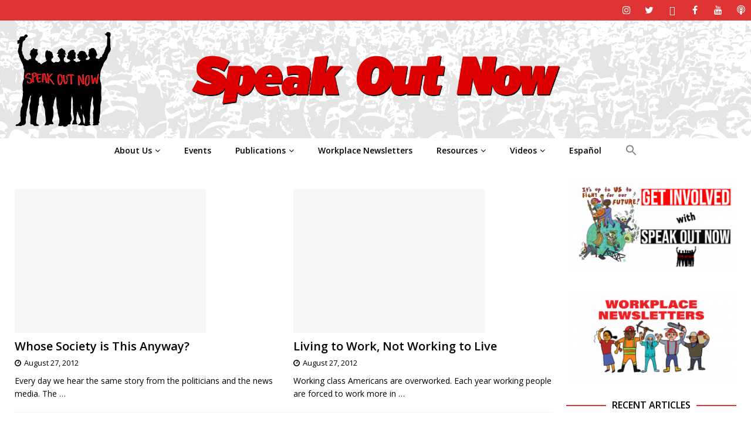

--- FILE ---
content_type: text/html; charset=UTF-8
request_url: https://speakoutsocialists.org/2012/08/
body_size: 17871
content:
<!DOCTYPE html>
<html class="no-js mh-two-sb" lang="en-US">
<head>
<meta charset="UTF-8">
<meta name="viewport" content="width=device-width, initial-scale=1.0">
<link rel="profile" href="http://gmpg.org/xfn/11" />
<title>August 2012 &#8211; Speak Out Socialists</title>
<meta name='robots' content='max-image-preview:large' />
<link rel='dns-prefetch' href='//fonts.googleapis.com' />
<link rel="alternate" type="application/rss+xml" title="Speak Out Socialists &raquo; Feed" href="https://speakoutsocialists.org/feed/" />
<link rel="alternate" type="application/rss+xml" title="Speak Out Socialists &raquo; Comments Feed" href="https://speakoutsocialists.org/comments/feed/" />
		<!-- This site uses the Google Analytics by MonsterInsights plugin v9.11.1 - Using Analytics tracking - https://www.monsterinsights.com/ -->
							<script src="//www.googletagmanager.com/gtag/js?id=G-BW5ET27PY8"  data-cfasync="false" data-wpfc-render="false" type="text/javascript" async></script>
			<script data-cfasync="false" data-wpfc-render="false" type="text/javascript">
				var mi_version = '9.11.1';
				var mi_track_user = true;
				var mi_no_track_reason = '';
								var MonsterInsightsDefaultLocations = {"page_location":"https:\/\/speakoutsocialists.org\/2012\/08\/"};
								if ( typeof MonsterInsightsPrivacyGuardFilter === 'function' ) {
					var MonsterInsightsLocations = (typeof MonsterInsightsExcludeQuery === 'object') ? MonsterInsightsPrivacyGuardFilter( MonsterInsightsExcludeQuery ) : MonsterInsightsPrivacyGuardFilter( MonsterInsightsDefaultLocations );
				} else {
					var MonsterInsightsLocations = (typeof MonsterInsightsExcludeQuery === 'object') ? MonsterInsightsExcludeQuery : MonsterInsightsDefaultLocations;
				}

								var disableStrs = [
										'ga-disable-G-BW5ET27PY8',
									];

				/* Function to detect opted out users */
				function __gtagTrackerIsOptedOut() {
					for (var index = 0; index < disableStrs.length; index++) {
						if (document.cookie.indexOf(disableStrs[index] + '=true') > -1) {
							return true;
						}
					}

					return false;
				}

				/* Disable tracking if the opt-out cookie exists. */
				if (__gtagTrackerIsOptedOut()) {
					for (var index = 0; index < disableStrs.length; index++) {
						window[disableStrs[index]] = true;
					}
				}

				/* Opt-out function */
				function __gtagTrackerOptout() {
					for (var index = 0; index < disableStrs.length; index++) {
						document.cookie = disableStrs[index] + '=true; expires=Thu, 31 Dec 2099 23:59:59 UTC; path=/';
						window[disableStrs[index]] = true;
					}
				}

				if ('undefined' === typeof gaOptout) {
					function gaOptout() {
						__gtagTrackerOptout();
					}
				}
								window.dataLayer = window.dataLayer || [];

				window.MonsterInsightsDualTracker = {
					helpers: {},
					trackers: {},
				};
				if (mi_track_user) {
					function __gtagDataLayer() {
						dataLayer.push(arguments);
					}

					function __gtagTracker(type, name, parameters) {
						if (!parameters) {
							parameters = {};
						}

						if (parameters.send_to) {
							__gtagDataLayer.apply(null, arguments);
							return;
						}

						if (type === 'event') {
														parameters.send_to = monsterinsights_frontend.v4_id;
							var hookName = name;
							if (typeof parameters['event_category'] !== 'undefined') {
								hookName = parameters['event_category'] + ':' + name;
							}

							if (typeof MonsterInsightsDualTracker.trackers[hookName] !== 'undefined') {
								MonsterInsightsDualTracker.trackers[hookName](parameters);
							} else {
								__gtagDataLayer('event', name, parameters);
							}
							
						} else {
							__gtagDataLayer.apply(null, arguments);
						}
					}

					__gtagTracker('js', new Date());
					__gtagTracker('set', {
						'developer_id.dZGIzZG': true,
											});
					if ( MonsterInsightsLocations.page_location ) {
						__gtagTracker('set', MonsterInsightsLocations);
					}
										__gtagTracker('config', 'G-BW5ET27PY8', {"forceSSL":"true","link_attribution":"true"} );
										window.gtag = __gtagTracker;										(function () {
						/* https://developers.google.com/analytics/devguides/collection/analyticsjs/ */
						/* ga and __gaTracker compatibility shim. */
						var noopfn = function () {
							return null;
						};
						var newtracker = function () {
							return new Tracker();
						};
						var Tracker = function () {
							return null;
						};
						var p = Tracker.prototype;
						p.get = noopfn;
						p.set = noopfn;
						p.send = function () {
							var args = Array.prototype.slice.call(arguments);
							args.unshift('send');
							__gaTracker.apply(null, args);
						};
						var __gaTracker = function () {
							var len = arguments.length;
							if (len === 0) {
								return;
							}
							var f = arguments[len - 1];
							if (typeof f !== 'object' || f === null || typeof f.hitCallback !== 'function') {
								if ('send' === arguments[0]) {
									var hitConverted, hitObject = false, action;
									if ('event' === arguments[1]) {
										if ('undefined' !== typeof arguments[3]) {
											hitObject = {
												'eventAction': arguments[3],
												'eventCategory': arguments[2],
												'eventLabel': arguments[4],
												'value': arguments[5] ? arguments[5] : 1,
											}
										}
									}
									if ('pageview' === arguments[1]) {
										if ('undefined' !== typeof arguments[2]) {
											hitObject = {
												'eventAction': 'page_view',
												'page_path': arguments[2],
											}
										}
									}
									if (typeof arguments[2] === 'object') {
										hitObject = arguments[2];
									}
									if (typeof arguments[5] === 'object') {
										Object.assign(hitObject, arguments[5]);
									}
									if ('undefined' !== typeof arguments[1].hitType) {
										hitObject = arguments[1];
										if ('pageview' === hitObject.hitType) {
											hitObject.eventAction = 'page_view';
										}
									}
									if (hitObject) {
										action = 'timing' === arguments[1].hitType ? 'timing_complete' : hitObject.eventAction;
										hitConverted = mapArgs(hitObject);
										__gtagTracker('event', action, hitConverted);
									}
								}
								return;
							}

							function mapArgs(args) {
								var arg, hit = {};
								var gaMap = {
									'eventCategory': 'event_category',
									'eventAction': 'event_action',
									'eventLabel': 'event_label',
									'eventValue': 'event_value',
									'nonInteraction': 'non_interaction',
									'timingCategory': 'event_category',
									'timingVar': 'name',
									'timingValue': 'value',
									'timingLabel': 'event_label',
									'page': 'page_path',
									'location': 'page_location',
									'title': 'page_title',
									'referrer' : 'page_referrer',
								};
								for (arg in args) {
																		if (!(!args.hasOwnProperty(arg) || !gaMap.hasOwnProperty(arg))) {
										hit[gaMap[arg]] = args[arg];
									} else {
										hit[arg] = args[arg];
									}
								}
								return hit;
							}

							try {
								f.hitCallback();
							} catch (ex) {
							}
						};
						__gaTracker.create = newtracker;
						__gaTracker.getByName = newtracker;
						__gaTracker.getAll = function () {
							return [];
						};
						__gaTracker.remove = noopfn;
						__gaTracker.loaded = true;
						window['__gaTracker'] = __gaTracker;
					})();
									} else {
										console.log("");
					(function () {
						function __gtagTracker() {
							return null;
						}

						window['__gtagTracker'] = __gtagTracker;
						window['gtag'] = __gtagTracker;
					})();
									}
			</script>
							<!-- / Google Analytics by MonsterInsights -->
		<style id='wp-img-auto-sizes-contain-inline-css' type='text/css'>
img:is([sizes=auto i],[sizes^="auto," i]){contain-intrinsic-size:3000px 1500px}
/*# sourceURL=wp-img-auto-sizes-contain-inline-css */
</style>
<link rel='stylesheet' id='batch_css-css' href='https://speakoutsocialists.org/wp-content/plugins/batchmove/css/batch.css?ver=6.9' type='text/css' media='all' />
<style id='wp-emoji-styles-inline-css' type='text/css'>

	img.wp-smiley, img.emoji {
		display: inline !important;
		border: none !important;
		box-shadow: none !important;
		height: 1em !important;
		width: 1em !important;
		margin: 0 0.07em !important;
		vertical-align: -0.1em !important;
		background: none !important;
		padding: 0 !important;
	}
/*# sourceURL=wp-emoji-styles-inline-css */
</style>
<style id='wp-block-library-inline-css' type='text/css'>
:root{--wp-block-synced-color:#7a00df;--wp-block-synced-color--rgb:122,0,223;--wp-bound-block-color:var(--wp-block-synced-color);--wp-editor-canvas-background:#ddd;--wp-admin-theme-color:#007cba;--wp-admin-theme-color--rgb:0,124,186;--wp-admin-theme-color-darker-10:#006ba1;--wp-admin-theme-color-darker-10--rgb:0,107,160.5;--wp-admin-theme-color-darker-20:#005a87;--wp-admin-theme-color-darker-20--rgb:0,90,135;--wp-admin-border-width-focus:2px}@media (min-resolution:192dpi){:root{--wp-admin-border-width-focus:1.5px}}.wp-element-button{cursor:pointer}:root .has-very-light-gray-background-color{background-color:#eee}:root .has-very-dark-gray-background-color{background-color:#313131}:root .has-very-light-gray-color{color:#eee}:root .has-very-dark-gray-color{color:#313131}:root .has-vivid-green-cyan-to-vivid-cyan-blue-gradient-background{background:linear-gradient(135deg,#00d084,#0693e3)}:root .has-purple-crush-gradient-background{background:linear-gradient(135deg,#34e2e4,#4721fb 50%,#ab1dfe)}:root .has-hazy-dawn-gradient-background{background:linear-gradient(135deg,#faaca8,#dad0ec)}:root .has-subdued-olive-gradient-background{background:linear-gradient(135deg,#fafae1,#67a671)}:root .has-atomic-cream-gradient-background{background:linear-gradient(135deg,#fdd79a,#004a59)}:root .has-nightshade-gradient-background{background:linear-gradient(135deg,#330968,#31cdcf)}:root .has-midnight-gradient-background{background:linear-gradient(135deg,#020381,#2874fc)}:root{--wp--preset--font-size--normal:16px;--wp--preset--font-size--huge:42px}.has-regular-font-size{font-size:1em}.has-larger-font-size{font-size:2.625em}.has-normal-font-size{font-size:var(--wp--preset--font-size--normal)}.has-huge-font-size{font-size:var(--wp--preset--font-size--huge)}.has-text-align-center{text-align:center}.has-text-align-left{text-align:left}.has-text-align-right{text-align:right}.has-fit-text{white-space:nowrap!important}#end-resizable-editor-section{display:none}.aligncenter{clear:both}.items-justified-left{justify-content:flex-start}.items-justified-center{justify-content:center}.items-justified-right{justify-content:flex-end}.items-justified-space-between{justify-content:space-between}.screen-reader-text{border:0;clip-path:inset(50%);height:1px;margin:-1px;overflow:hidden;padding:0;position:absolute;width:1px;word-wrap:normal!important}.screen-reader-text:focus{background-color:#ddd;clip-path:none;color:#444;display:block;font-size:1em;height:auto;left:5px;line-height:normal;padding:15px 23px 14px;text-decoration:none;top:5px;width:auto;z-index:100000}html :where(.has-border-color){border-style:solid}html :where([style*=border-top-color]){border-top-style:solid}html :where([style*=border-right-color]){border-right-style:solid}html :where([style*=border-bottom-color]){border-bottom-style:solid}html :where([style*=border-left-color]){border-left-style:solid}html :where([style*=border-width]){border-style:solid}html :where([style*=border-top-width]){border-top-style:solid}html :where([style*=border-right-width]){border-right-style:solid}html :where([style*=border-bottom-width]){border-bottom-style:solid}html :where([style*=border-left-width]){border-left-style:solid}html :where(img[class*=wp-image-]){height:auto;max-width:100%}:where(figure){margin:0 0 1em}html :where(.is-position-sticky){--wp-admin--admin-bar--position-offset:var(--wp-admin--admin-bar--height,0px)}@media screen and (max-width:600px){html :where(.is-position-sticky){--wp-admin--admin-bar--position-offset:0px}}

/*# sourceURL=wp-block-library-inline-css */
</style><style id='global-styles-inline-css' type='text/css'>
:root{--wp--preset--aspect-ratio--square: 1;--wp--preset--aspect-ratio--4-3: 4/3;--wp--preset--aspect-ratio--3-4: 3/4;--wp--preset--aspect-ratio--3-2: 3/2;--wp--preset--aspect-ratio--2-3: 2/3;--wp--preset--aspect-ratio--16-9: 16/9;--wp--preset--aspect-ratio--9-16: 9/16;--wp--preset--color--black: #000000;--wp--preset--color--cyan-bluish-gray: #abb8c3;--wp--preset--color--white: #ffffff;--wp--preset--color--pale-pink: #f78da7;--wp--preset--color--vivid-red: #cf2e2e;--wp--preset--color--luminous-vivid-orange: #ff6900;--wp--preset--color--luminous-vivid-amber: #fcb900;--wp--preset--color--light-green-cyan: #7bdcb5;--wp--preset--color--vivid-green-cyan: #00d084;--wp--preset--color--pale-cyan-blue: #8ed1fc;--wp--preset--color--vivid-cyan-blue: #0693e3;--wp--preset--color--vivid-purple: #9b51e0;--wp--preset--gradient--vivid-cyan-blue-to-vivid-purple: linear-gradient(135deg,rgb(6,147,227) 0%,rgb(155,81,224) 100%);--wp--preset--gradient--light-green-cyan-to-vivid-green-cyan: linear-gradient(135deg,rgb(122,220,180) 0%,rgb(0,208,130) 100%);--wp--preset--gradient--luminous-vivid-amber-to-luminous-vivid-orange: linear-gradient(135deg,rgb(252,185,0) 0%,rgb(255,105,0) 100%);--wp--preset--gradient--luminous-vivid-orange-to-vivid-red: linear-gradient(135deg,rgb(255,105,0) 0%,rgb(207,46,46) 100%);--wp--preset--gradient--very-light-gray-to-cyan-bluish-gray: linear-gradient(135deg,rgb(238,238,238) 0%,rgb(169,184,195) 100%);--wp--preset--gradient--cool-to-warm-spectrum: linear-gradient(135deg,rgb(74,234,220) 0%,rgb(151,120,209) 20%,rgb(207,42,186) 40%,rgb(238,44,130) 60%,rgb(251,105,98) 80%,rgb(254,248,76) 100%);--wp--preset--gradient--blush-light-purple: linear-gradient(135deg,rgb(255,206,236) 0%,rgb(152,150,240) 100%);--wp--preset--gradient--blush-bordeaux: linear-gradient(135deg,rgb(254,205,165) 0%,rgb(254,45,45) 50%,rgb(107,0,62) 100%);--wp--preset--gradient--luminous-dusk: linear-gradient(135deg,rgb(255,203,112) 0%,rgb(199,81,192) 50%,rgb(65,88,208) 100%);--wp--preset--gradient--pale-ocean: linear-gradient(135deg,rgb(255,245,203) 0%,rgb(182,227,212) 50%,rgb(51,167,181) 100%);--wp--preset--gradient--electric-grass: linear-gradient(135deg,rgb(202,248,128) 0%,rgb(113,206,126) 100%);--wp--preset--gradient--midnight: linear-gradient(135deg,rgb(2,3,129) 0%,rgb(40,116,252) 100%);--wp--preset--font-size--small: 13px;--wp--preset--font-size--medium: 20px;--wp--preset--font-size--large: 36px;--wp--preset--font-size--x-large: 42px;--wp--preset--spacing--20: 0.44rem;--wp--preset--spacing--30: 0.67rem;--wp--preset--spacing--40: 1rem;--wp--preset--spacing--50: 1.5rem;--wp--preset--spacing--60: 2.25rem;--wp--preset--spacing--70: 3.38rem;--wp--preset--spacing--80: 5.06rem;--wp--preset--shadow--natural: 6px 6px 9px rgba(0, 0, 0, 0.2);--wp--preset--shadow--deep: 12px 12px 50px rgba(0, 0, 0, 0.4);--wp--preset--shadow--sharp: 6px 6px 0px rgba(0, 0, 0, 0.2);--wp--preset--shadow--outlined: 6px 6px 0px -3px rgb(255, 255, 255), 6px 6px rgb(0, 0, 0);--wp--preset--shadow--crisp: 6px 6px 0px rgb(0, 0, 0);}:where(.is-layout-flex){gap: 0.5em;}:where(.is-layout-grid){gap: 0.5em;}body .is-layout-flex{display: flex;}.is-layout-flex{flex-wrap: wrap;align-items: center;}.is-layout-flex > :is(*, div){margin: 0;}body .is-layout-grid{display: grid;}.is-layout-grid > :is(*, div){margin: 0;}:where(.wp-block-columns.is-layout-flex){gap: 2em;}:where(.wp-block-columns.is-layout-grid){gap: 2em;}:where(.wp-block-post-template.is-layout-flex){gap: 1.25em;}:where(.wp-block-post-template.is-layout-grid){gap: 1.25em;}.has-black-color{color: var(--wp--preset--color--black) !important;}.has-cyan-bluish-gray-color{color: var(--wp--preset--color--cyan-bluish-gray) !important;}.has-white-color{color: var(--wp--preset--color--white) !important;}.has-pale-pink-color{color: var(--wp--preset--color--pale-pink) !important;}.has-vivid-red-color{color: var(--wp--preset--color--vivid-red) !important;}.has-luminous-vivid-orange-color{color: var(--wp--preset--color--luminous-vivid-orange) !important;}.has-luminous-vivid-amber-color{color: var(--wp--preset--color--luminous-vivid-amber) !important;}.has-light-green-cyan-color{color: var(--wp--preset--color--light-green-cyan) !important;}.has-vivid-green-cyan-color{color: var(--wp--preset--color--vivid-green-cyan) !important;}.has-pale-cyan-blue-color{color: var(--wp--preset--color--pale-cyan-blue) !important;}.has-vivid-cyan-blue-color{color: var(--wp--preset--color--vivid-cyan-blue) !important;}.has-vivid-purple-color{color: var(--wp--preset--color--vivid-purple) !important;}.has-black-background-color{background-color: var(--wp--preset--color--black) !important;}.has-cyan-bluish-gray-background-color{background-color: var(--wp--preset--color--cyan-bluish-gray) !important;}.has-white-background-color{background-color: var(--wp--preset--color--white) !important;}.has-pale-pink-background-color{background-color: var(--wp--preset--color--pale-pink) !important;}.has-vivid-red-background-color{background-color: var(--wp--preset--color--vivid-red) !important;}.has-luminous-vivid-orange-background-color{background-color: var(--wp--preset--color--luminous-vivid-orange) !important;}.has-luminous-vivid-amber-background-color{background-color: var(--wp--preset--color--luminous-vivid-amber) !important;}.has-light-green-cyan-background-color{background-color: var(--wp--preset--color--light-green-cyan) !important;}.has-vivid-green-cyan-background-color{background-color: var(--wp--preset--color--vivid-green-cyan) !important;}.has-pale-cyan-blue-background-color{background-color: var(--wp--preset--color--pale-cyan-blue) !important;}.has-vivid-cyan-blue-background-color{background-color: var(--wp--preset--color--vivid-cyan-blue) !important;}.has-vivid-purple-background-color{background-color: var(--wp--preset--color--vivid-purple) !important;}.has-black-border-color{border-color: var(--wp--preset--color--black) !important;}.has-cyan-bluish-gray-border-color{border-color: var(--wp--preset--color--cyan-bluish-gray) !important;}.has-white-border-color{border-color: var(--wp--preset--color--white) !important;}.has-pale-pink-border-color{border-color: var(--wp--preset--color--pale-pink) !important;}.has-vivid-red-border-color{border-color: var(--wp--preset--color--vivid-red) !important;}.has-luminous-vivid-orange-border-color{border-color: var(--wp--preset--color--luminous-vivid-orange) !important;}.has-luminous-vivid-amber-border-color{border-color: var(--wp--preset--color--luminous-vivid-amber) !important;}.has-light-green-cyan-border-color{border-color: var(--wp--preset--color--light-green-cyan) !important;}.has-vivid-green-cyan-border-color{border-color: var(--wp--preset--color--vivid-green-cyan) !important;}.has-pale-cyan-blue-border-color{border-color: var(--wp--preset--color--pale-cyan-blue) !important;}.has-vivid-cyan-blue-border-color{border-color: var(--wp--preset--color--vivid-cyan-blue) !important;}.has-vivid-purple-border-color{border-color: var(--wp--preset--color--vivid-purple) !important;}.has-vivid-cyan-blue-to-vivid-purple-gradient-background{background: var(--wp--preset--gradient--vivid-cyan-blue-to-vivid-purple) !important;}.has-light-green-cyan-to-vivid-green-cyan-gradient-background{background: var(--wp--preset--gradient--light-green-cyan-to-vivid-green-cyan) !important;}.has-luminous-vivid-amber-to-luminous-vivid-orange-gradient-background{background: var(--wp--preset--gradient--luminous-vivid-amber-to-luminous-vivid-orange) !important;}.has-luminous-vivid-orange-to-vivid-red-gradient-background{background: var(--wp--preset--gradient--luminous-vivid-orange-to-vivid-red) !important;}.has-very-light-gray-to-cyan-bluish-gray-gradient-background{background: var(--wp--preset--gradient--very-light-gray-to-cyan-bluish-gray) !important;}.has-cool-to-warm-spectrum-gradient-background{background: var(--wp--preset--gradient--cool-to-warm-spectrum) !important;}.has-blush-light-purple-gradient-background{background: var(--wp--preset--gradient--blush-light-purple) !important;}.has-blush-bordeaux-gradient-background{background: var(--wp--preset--gradient--blush-bordeaux) !important;}.has-luminous-dusk-gradient-background{background: var(--wp--preset--gradient--luminous-dusk) !important;}.has-pale-ocean-gradient-background{background: var(--wp--preset--gradient--pale-ocean) !important;}.has-electric-grass-gradient-background{background: var(--wp--preset--gradient--electric-grass) !important;}.has-midnight-gradient-background{background: var(--wp--preset--gradient--midnight) !important;}.has-small-font-size{font-size: var(--wp--preset--font-size--small) !important;}.has-medium-font-size{font-size: var(--wp--preset--font-size--medium) !important;}.has-large-font-size{font-size: var(--wp--preset--font-size--large) !important;}.has-x-large-font-size{font-size: var(--wp--preset--font-size--x-large) !important;}
/*# sourceURL=global-styles-inline-css */
</style>

<style id='classic-theme-styles-inline-css' type='text/css'>
/*! This file is auto-generated */
.wp-block-button__link{color:#fff;background-color:#32373c;border-radius:9999px;box-shadow:none;text-decoration:none;padding:calc(.667em + 2px) calc(1.333em + 2px);font-size:1.125em}.wp-block-file__button{background:#32373c;color:#fff;text-decoration:none}
/*# sourceURL=/wp-includes/css/classic-themes.min.css */
</style>
<link rel='stylesheet' id='contact-form-7-css' href='https://speakoutsocialists.org/wp-content/plugins/contact-form-7/includes/css/styles.css?ver=5.9.6' type='text/css' media='all' />
<link rel='stylesheet' id='wp-date-remover-css' href='https://speakoutsocialists.org/wp-content/plugins/wp-date-remover/public/css/wp-date-remover-public.css?ver=1.0.0' type='text/css' media='all' />
<link rel='stylesheet' id='ivory-search-styles-css' href='https://speakoutsocialists.org/wp-content/plugins/add-search-to-menu/public/css/ivory-search.min.css?ver=5.5.6' type='text/css' media='all' />
<link rel='stylesheet' id='mh-magazine-css' href='https://speakoutsocialists.org/wp-content/themes/mh-magazine/style.css?ver=3.9.5' type='text/css' media='all' />
<link rel='stylesheet' id='mh-font-awesome-css' href='https://speakoutsocialists.org/wp-content/themes/mh-magazine/includes/font-awesome.min.css' type='text/css' media='all' />
<link rel='stylesheet' id='mh-google-fonts-css' href='https://fonts.googleapis.com/css?family=Open+Sans:50,100,100italic,600,900' type='text/css' media='all' />
<script type="text/javascript" src="https://speakoutsocialists.org/wp-content/plugins/batchmove/js/batch.js?ver=6.9" id="batch_js-js"></script>
<script type="text/javascript" src="https://speakoutsocialists.org/wp-content/plugins/google-analytics-for-wordpress/assets/js/frontend-gtag.min.js?ver=9.11.1" id="monsterinsights-frontend-script-js" async="async" data-wp-strategy="async"></script>
<script data-cfasync="false" data-wpfc-render="false" type="text/javascript" id='monsterinsights-frontend-script-js-extra'>/* <![CDATA[ */
var monsterinsights_frontend = {"js_events_tracking":"true","download_extensions":"doc,pdf,ppt,zip,xls,docx,pptx,xlsx","inbound_paths":"[{\"path\":\"\\\/go\\\/\",\"label\":\"affiliate\"},{\"path\":\"\\\/recommend\\\/\",\"label\":\"affiliate\"}]","home_url":"https:\/\/speakoutsocialists.org","hash_tracking":"false","v4_id":"G-BW5ET27PY8"};/* ]]> */
</script>
<script type="text/javascript" src="https://speakoutsocialists.org/wp-includes/js/jquery/jquery.min.js?ver=3.7.1" id="jquery-core-js"></script>
<script type="text/javascript" src="https://speakoutsocialists.org/wp-includes/js/jquery/jquery-migrate.min.js?ver=3.4.1" id="jquery-migrate-js"></script>
<script type="text/javascript" src="https://speakoutsocialists.org/wp-content/plugins/wp-date-remover/public/js/wp-date-remover-public.js?ver=1.0.0" id="wp-date-remover-js"></script>
<script type="text/javascript" src="https://speakoutsocialists.org/wp-content/themes/mh-magazine/js/scripts.js?ver=3.9.5" id="mh-scripts-js"></script>
<link rel="https://api.w.org/" href="https://speakoutsocialists.org/wp-json/" /><link rel="EditURI" type="application/rsd+xml" title="RSD" href="https://speakoutsocialists.org/xmlrpc.php?rsd" />
<meta name="generator" content="WordPress 6.9" />
<!-- start Simple Custom CSS and JS -->
<style type="text/css">
/* Add your CSS code here.

For example:
.example {
    color: red;
}

For brushing up on your CSS knowledge, check out http://www.w3schools.com/css/css_syntax.asp

End of comment */ 

.mh-extra-nav  ul { display: table; margin: 0 auto; }
</style>
<!-- end Simple Custom CSS and JS -->
<!-- start Simple Custom CSS and JS -->
<style type="text/css">
/* Add your CSS code here.

For example:
.example {
    color: red;
}

For brushing up on your CSS knowledge, check out http://www.w3schools.com/css/css_syntax.asp

End of comment */ 

@media screen and (max-width: 767px) {
    .js .mh-extra-nav { display: block; }
}</style>
<!-- end Simple Custom CSS and JS -->
<!-- start Simple Custom CSS and JS -->
<style type="text/css">
/* Add your CSS code here.

For example:
.example {
    color: red;
}

For brushing up on your CSS knowledge, check out http://www.w3schools.com/css/css_syntax.asp

End of comment */ 

.mh-sidebar { display: none; }
.mh-content { width: 100% !important; }</style>
<!-- end Simple Custom CSS and JS -->
<!-- start Simple Custom CSS and JS -->
<style type="text/css">
/* Add your CSS code here.

For example:
.example {
    color: red;
}

For brushing up on your CSS knowledge, check out http://www.w3schools.com/css/css_syntax.asp

End of comment */ 

.page-title { display: none; }</style>
<!-- end Simple Custom CSS and JS -->
<!-- start Simple Custom CSS and JS -->
<style type="text/css">
/* Add your CSS code here.

For example:
.example {
    color: red;
}

For brushing up on your CSS knowledge, check out http://www.w3schools.com/css/css_syntax.asp

End of comment */ 

.mh-main-nav ul { display: table; margin: 0 auto; }</style>
<!-- end Simple Custom CSS and JS -->
<!-- start Simple Custom CSS and JS -->
<style type="text/css">
/* Add your CSS code here.

For example:
.example {
    color: red;
}

For brushing up on your CSS knowledge, check out http://www.w3schools.com/css/css_syntax.asp

End of comment */ 

.mh-main-nav li a { padding: 10px 20px; }</style>
<!-- end Simple Custom CSS and JS -->
<!-- start Simple Custom CSS and JS -->
<style type="text/css">
/* Add your CSS code here.

For example:
.example {
    color: red;
}

For brushing up on your CSS knowledge, check out http://www.w3schools.com/css/css_syntax.asp

End of comment */ 

.mh-main-nav { text-transform: none; }</style>
<!-- end Simple Custom CSS and JS -->
<!-- start Simple Custom CSS and JS -->
<style type="text/css">
/* Add your CSS code here.

For example:
.example {
    color: red;
}

For brushing up on your CSS knowledge, check out http://www.w3schools.com/css/css_syntax.asp

End of comment */ 

.mh-copyright { text-align: center; }</style>
<!-- end Simple Custom CSS and JS -->
<!-- start Simple Custom CSS and JS -->
<style type="text/css">
/* Add your CSS code here.

For example:
.example {
    color: red;
}

For brushing up on your CSS knowledge, check out http://www.w3schools.com/css/css_syntax.asp

End of comment */ 

@media screen and (max-width: 767px) {
    .js .mh-extra-nav { display: block; }
}</style>
<!-- end Simple Custom CSS and JS -->
<!-- start Simple Custom CSS and JS -->
<style type="text/css">
/* Add your CSS code here.

For example:
.example {
    color: red;
}

For brushing up on your CSS knowledge, check out http://www.w3schools.com/css/css_syntax.asp

End of comment */ 

.mh-social-icons li a[href*="bsky.app"] .fa-mh-social:before { content: '\e6a3'; }

.mh-social-icons li a[href*="discord.gg"] .fa-mh-social:before { content: '\f392'; }

.mh-social-icons li a[href*="transistor.fm"] .fa-mh-social:before { content: '\f2ce'; }

</style>
<!-- end Simple Custom CSS and JS -->
<style type="text/css">
blockquote {
    font-size: 18px;
    color: #000000;
}</style>
<style type="text/css">
.mh-navigation li:hover, .mh-navigation ul li:hover > ul, .mh-main-nav-wrap, .mh-main-nav, .mh-social-nav li a:hover, .entry-tags li, .mh-slider-caption, .mh-widget-layout8 .mh-widget-title .mh-footer-widget-title-inner, .mh-widget-col-1 .mh-slider-caption, .mh-widget-col-1 .mh-posts-lineup-caption, .mh-carousel-layout1, .mh-spotlight-widget, .mh-social-widget li a, .mh-author-bio-widget, .mh-footer-widget .mh-tab-comment-excerpt, .mh-nip-item:hover .mh-nip-overlay, .mh-widget .tagcloud a, .mh-footer-widget .tagcloud a, .mh-footer, .mh-copyright-wrap, input[type=submit]:hover, #infinite-handle span:hover { background: #ffffff; }
.mh-extra-nav-bg { background: rgba(255, 255, 255, 0.2); }
.mh-slider-caption, .mh-posts-stacked-title, .mh-posts-lineup-caption { background: #ffffff; background: rgba(255, 255, 255, 0.8); }
@media screen and (max-width: 900px) { #mh-mobile .mh-slider-caption, #mh-mobile .mh-posts-lineup-caption { background: rgba(255, 255, 255, 1); } }
.slicknav_menu, .slicknav_nav ul, #mh-mobile .mh-footer-widget .mh-posts-stacked-overlay { border-color: #ffffff; }
.mh-copyright, .mh-copyright a { color: #fff; }
.mh-widget-layout4 .mh-widget-title { background: #dd3333; background: rgba(221, 51, 51, 0.6); }
.mh-preheader, .mh-wide-layout .mh-subheader, .mh-ticker-title, .mh-main-nav li:hover, .mh-footer-nav, .slicknav_menu, .slicknav_btn, .slicknav_nav .slicknav_item:hover, .slicknav_nav a:hover, .mh-back-to-top, .mh-subheading, .entry-tags .fa, .entry-tags li:hover, .mh-widget-layout2 .mh-widget-title, .mh-widget-layout4 .mh-widget-title-inner, .mh-widget-layout4 .mh-footer-widget-title, .mh-widget-layout5 .mh-widget-title-inner, .mh-widget-layout6 .mh-widget-title, #mh-mobile .flex-control-paging li a.flex-active, .mh-image-caption, .mh-carousel-layout1 .mh-carousel-caption, .mh-tab-button.active, .mh-tab-button.active:hover, .mh-footer-widget .mh-tab-button.active, .mh-social-widget li:hover a, .mh-footer-widget .mh-social-widget li a, .mh-footer-widget .mh-author-bio-widget, .tagcloud a:hover, .mh-widget .tagcloud a:hover, .mh-footer-widget .tagcloud a:hover, .mh-posts-stacked-item .mh-meta, .page-numbers:hover, .mh-loop-pagination .current, .mh-comments-pagination .current, .pagelink, a:hover .pagelink, input[type=submit], #infinite-handle span { background: #dd3333; }
.mh-main-nav-wrap .slicknav_nav ul, blockquote, .mh-widget-layout1 .mh-widget-title, .mh-widget-layout3 .mh-widget-title, .mh-widget-layout5 .mh-widget-title, .mh-widget-layout8 .mh-widget-title:after, #mh-mobile .mh-slider-caption, .mh-carousel-layout1, .mh-spotlight-widget, .mh-author-bio-widget, .mh-author-bio-title, .mh-author-bio-image-frame, .mh-video-widget, .mh-tab-buttons, textarea:hover, input[type=text]:hover, input[type=email]:hover, input[type=tel]:hover, input[type=url]:hover { border-color: #dd3333; }
.mh-header-tagline, .mh-dropcap, .mh-carousel-layout1 .flex-direction-nav a, .mh-carousel-layout2 .mh-carousel-caption, .mh-posts-digest-small-category, .mh-posts-lineup-more, .bypostauthor .fn:after, .mh-comment-list .comment-reply-link:before, #respond #cancel-comment-reply-link:before { color: #dd3333; }
.mh-subheader, .page-numbers, a .pagelink, .mh-widget-layout3 .mh-widget-title, .mh-widget .search-form, .mh-tab-button, .mh-tab-content, .mh-nip-widget, .mh-magazine-facebook-page-widget, .mh-social-widget, .mh-posts-horizontal-widget, .mh-ad-spot, .mh-info-spot { background: #dd3333; }
.mh-tab-post-item { border-color: rgba(255, 255, 255, 0.3); }
.mh-tab-comment-excerpt { background: rgba(255, 255, 255, 0.6); }
#mh-mobile .mh-header-nav li:hover a, .mh-main-nav li a, .mh-extra-nav li:hover a, .mh-footer-nav li:hover a, .mh-social-nav li:hover .fa-mh-social, .mh-main-nav-wrap .slicknav_menu a, .mh-main-nav-wrap .slicknav_menu a:hover, .entry-tags a, .mh-slider-caption, .mh-slider-caption a, .mh-slider-caption a:hover, .mh-spotlight-widget, #mh-mobile .mh-spotlight-widget a, #mh-mobile .mh-spotlight-widget a:hover, .mh-spotlight-widget .mh-spotlight-meta, .mh-posts-stacked-title a, .mh-posts-stacked-title a:hover, .mh-posts-lineup-widget a, .mh-posts-lineup-widget a:hover, .mh-posts-lineup-caption, .mh-footer-widget .mh-tabbed-widget, .mh-footer-widget .mh-tabbed-widget a, .mh-footer-widget .mh-tabbed-widget a:hover, .mh-author-bio-title, .mh-author-bio-text, .mh-social-widget .fa-mh-social, .mh-footer, .mh-footer a, .mh-footer a:hover, .mh-footer .mh-meta, .mh-footer .mh-meta a, .mh-footer .mh-meta a:hover, .mh-footer .wp-caption-text, .mh-widget-layout1 .mh-widget-title.mh-footer-widget-title, .mh-widget-layout1 .mh-widget-title.mh-footer-widget-title a, .mh-widget-layout3 .mh-widget-title.mh-footer-widget-title, .mh-widget-layout3 .mh-widget-title.mh-footer-widget-title a, .mh-widget-layout7 .mh-widget-title.mh-footer-widget-title, .mh-widget-layout7 .mh-widget-title.mh-footer-widget-title a, .mh-widget-layout8 .mh-widget-title.mh-footer-widget-title, .mh-widget-layout8 .mh-widget-title.mh-footer-widget-title a, .mh-copyright, .mh-copyright a, .mh-copyright a:hover, .tagcloud a, .mh-tabbed-widget .tagcloud a, input[type=submit]:hover, #infinite-handle span:hover { color: #000000; }
.mh-main-nav-wrap .slicknav_menu .slicknav_icon-bar { background: #000000; }
.mh-meta, .mh-meta a, .mh-breadcrumb, .mh-breadcrumb a, .mh-comment-list .comment-meta, .mh-comment-list .comment-meta a, .mh-comment-list .comment-reply-link, .mh-user-data, .widget_rss .rss-date, .widget_rss cite { color: #000000; }
.entry-content a { color: #3881ff; }
a:hover, .entry-content a:hover, #respond a:hover, #respond #cancel-comment-reply-link:hover, #respond .logged-in-as a:hover, .mh-comment-list .comment-meta a:hover, .mh-ping-list .mh-ping-item a:hover, .mh-meta a:hover, .mh-breadcrumb a:hover, .mh-tabbed-widget a:hover { color: #7c7c7c; }
</style>
<!--[if lt IE 9]>
<script src="https://speakoutsocialists.org/wp-content/themes/mh-magazine/js/css3-mediaqueries.js"></script>
<![endif]-->
<style type="text/css">
.entry-content { font-size: 17px; font-size: 1.0625rem; }
</style>
<style type="text/css" id="custom-background-css">
body.custom-background { background-color: #ffffff; }
</style>
	<link rel="icon" href="https://speakoutsocialists.org/wp-content/uploads/cropped-son-red-a-150x150.jpg" sizes="32x32" />
<link rel="icon" href="https://speakoutsocialists.org/wp-content/uploads/cropped-son-red-a-300x300.jpg" sizes="192x192" />
<link rel="apple-touch-icon" href="https://speakoutsocialists.org/wp-content/uploads/cropped-son-red-a-300x300.jpg" />
<meta name="msapplication-TileImage" content="https://speakoutsocialists.org/wp-content/uploads/cropped-son-red-a-300x300.jpg" />
<style type="text/css" media="screen">.is-menu path.search-icon-path { fill: #848484;}body .popup-search-close:after, body .search-close:after { border-color: #848484;}body .popup-search-close:before, body .search-close:before { border-color: #848484;}</style></head>
<body id="mh-mobile" class="archive date custom-background wp-theme-mh-magazine mh-magazine mh-wide-layout mh-right-sb mh-loop-layout4 mh-widget-layout8 mh-loop-hide-caption" itemscope="itemscope" itemtype="https://schema.org/WebPage">
<div class="mh-header-nav-mobile clearfix"></div>
	<div class="mh-preheader">
    	<div class="mh-container mh-container-inner mh-row clearfix">
										<div class="mh-header-bar-content mh-header-bar-top-right mh-col-1-3 clearfix">
											<nav class="mh-social-icons mh-social-nav mh-social-nav-top clearfix" itemscope="itemscope" itemtype="https://schema.org/SiteNavigationElement">
							<div class="menu-social-icons-container"><ul id="menu-social-icons" class="menu"><li id="menu-item-10542" class="menu-item menu-item-type-custom menu-item-object-custom menu-item-10542"><a href="https://www.instagram.com/sonsocialists/"><i class="fa fa-mh-social"></i><span class="screen-reader-text">instagram</span></a></li>
<li id="menu-item-10469" class="menu-item menu-item-type-custom menu-item-object-custom menu-item-10469"><a href="https://twitter.com/sonsocialists"><i class="fa fa-mh-social"></i><span class="screen-reader-text">twitter</span></a></li>
<li id="menu-item-28918" class="menu-item menu-item-type-custom menu-item-object-custom menu-item-28918"><a href="https://bsky.app/profile/speakoutsocialists.org"><i class="fa fa-mh-social"></i><span class="screen-reader-text">bluesky</span></a></li>
<li id="menu-item-5217" class="menu-item menu-item-type-custom menu-item-object-custom menu-item-5217"><a href="https://www.facebook.com/speakoutsocialists/"><i class="fa fa-mh-social"></i><span class="screen-reader-text">facebook</span></a></li>
<li id="menu-item-5218" class="menu-item menu-item-type-custom menu-item-object-custom menu-item-5218"><a href="https://www.youtube.com/channel/UCCpcW4q5uBeYATiwxcJfrhg"><i class="fa fa-mh-social"></i><span class="screen-reader-text">YouTube</span></a></li>
<li id="menu-item-12588" class="menu-item menu-item-type-custom menu-item-object-custom menu-item-12588"><a href="https://speakoutsocialists.transistor.fm/"><i class="fa fa-mh-social"></i><span class="screen-reader-text">Podcast</span></a></li>
</ul></div>						</nav>
									</div>
					</div>
	</div>
<header class="mh-header" itemscope="itemscope" itemtype="https://schema.org/WPHeader">
	<div class="mh-container mh-container-inner clearfix">
		<div class="mh-custom-header clearfix">
<a class="mh-header-image-link" href="https://speakoutsocialists.org/" title="Speak Out Socialists" rel="home">
<img class="mh-header-image" src="https://speakoutsocialists.org/wp-content/uploads/header_logo_05.png" height="340" width="2160" alt="Speak Out Socialists" />
</a>
</div>
	</div>
	<div class="mh-main-nav-wrap">
		<nav class="mh-navigation mh-main-nav mh-container mh-container-inner clearfix" itemscope="itemscope" itemtype="https://schema.org/SiteNavigationElement">
			<div class="menu-primary-menu-container"><ul id="menu-primary-menu" class="menu"><li id="menu-item-3983" class="menu-item menu-item-type-custom menu-item-object-custom menu-item-has-children menu-item-3983"><a>About Us</a>
<ul class="sub-menu">
	<li id="menu-item-7478" class="menu-item menu-item-type-post_type menu-item-object-page menu-item-7478"><a href="https://speakoutsocialists.org/where-we-stand/">Where We Stand</a></li>
	<li id="menu-item-9619" class="menu-item menu-item-type-custom menu-item-object-custom menu-item-9619"><a href="/contact-us/">Contact Us</a></li>
	<li id="menu-item-7483" class="menu-item menu-item-type-post_type menu-item-object-page menu-item-7483"><a href="https://speakoutsocialists.org/international-links/">International Groups</a></li>
</ul>
</li>
<li id="menu-item-7484" class="menu-item menu-item-type-taxonomy menu-item-object-category menu-item-7484"><a href="https://speakoutsocialists.org/category/events/">Events</a></li>
<li id="menu-item-5214" class="menu-item menu-item-type-custom menu-item-object-custom menu-item-has-children menu-item-5214"><a>Publications</a>
<ul class="sub-menu">
	<li id="menu-item-11397" class="menu-item menu-item-type-taxonomy menu-item-object-category menu-item-11397"><a href="https://speakoutsocialists.org/category/publications/editorials/">Editorials</a></li>
	<li id="menu-item-24171" class="menu-item menu-item-type-taxonomy menu-item-object-category menu-item-24171"><a href="https://speakoutsocialists.org/category/publications/articles/">Articles</a></li>
	<li id="menu-item-5760" class="menu-item menu-item-type-taxonomy menu-item-object-category menu-item-5760"><a href="https://speakoutsocialists.org/category/publications/articles/longer-publications/pamphlets/">Pamphlets</a></li>
</ul>
</li>
<li id="menu-item-20562" class="menu-item menu-item-type-post_type menu-item-object-page menu-item-20562"><a href="https://speakoutsocialists.org/newsletters/">Workplace Newsletters</a></li>
<li id="menu-item-16120" class="menu-item menu-item-type-custom menu-item-object-custom menu-item-has-children menu-item-16120"><a>Resources</a>
<ul class="sub-menu">
	<li id="menu-item-23095" class="menu-item menu-item-type-post_type menu-item-object-post menu-item-23095"><a href="https://speakoutsocialists.org/stop-israels-genocide-on-the-palestinian-people-some-resources/">Palestine</a></li>
	<li id="menu-item-16119" class="menu-item menu-item-type-taxonomy menu-item-object-category menu-item-16119"><a href="https://speakoutsocialists.org/category/resources/leaflets/">Leaflets</a></li>
	<li id="menu-item-7501" class="menu-item menu-item-type-taxonomy menu-item-object-category menu-item-7501"><a href="https://speakoutsocialists.org/category/resources/posters/">Posters</a></li>
	<li id="menu-item-7503" class="menu-item menu-item-type-taxonomy menu-item-object-category menu-item-7503"><a href="https://speakoutsocialists.org/category/resources/buttons/">Buttons</a></li>
	<li id="menu-item-17845" class="menu-item menu-item-type-post_type menu-item-object-page menu-item-17845"><a href="https://speakoutsocialists.org/no-war-in-ukraine-2/">No War in Ukraine!</a></li>
</ul>
</li>
<li id="menu-item-5713" class="menu-item menu-item-type-custom menu-item-object-custom menu-item-has-children menu-item-5713"><a href="/category/videos/">Videos</a>
<ul class="sub-menu">
	<li id="menu-item-27531" class="menu-item menu-item-type-taxonomy menu-item-object-category menu-item-27531"><a href="https://speakoutsocialists.org/category/videos/socialism-101/">Socialism 101</a></li>
</ul>
</li>
<li id="menu-item-16088" class="menu-item menu-item-type-taxonomy menu-item-object-category menu-item-16088"><a href="https://speakoutsocialists.org/category/en-espanol/">Español</a></li>
<li class=" astm-search-menu is-menu is-dropdown menu-item"><a href="#" aria-label="Search Icon Link"><svg width="20" height="20" class="search-icon" role="img" viewBox="2 9 20 5" focusable="false" aria-label="Search">
						<path class="search-icon-path" d="M15.5 14h-.79l-.28-.27C15.41 12.59 16 11.11 16 9.5 16 5.91 13.09 3 9.5 3S3 5.91 3 9.5 5.91 16 9.5 16c1.61 0 3.09-.59 4.23-1.57l.27.28v.79l5 4.99L20.49 19l-4.99-5zm-6 0C7.01 14 5 11.99 5 9.5S7.01 5 9.5 5 14 7.01 14 9.5 11.99 14 9.5 14z"></path></svg></a><form  class="is-search-form is-form-style is-form-style-3 is-form-id-0 " action="https://speakoutsocialists.org/" method="get" role="search" ><label for="is-search-input-0"><span class="is-screen-reader-text">Search for:</span><input  type="search" id="is-search-input-0" name="s" value="" class="is-search-input" placeholder="Search here..." autocomplete=off /></label><button type="submit" class="is-search-submit"><span class="is-screen-reader-text">Search Button</span><span class="is-search-icon"><svg focusable="false" aria-label="Search" xmlns="http://www.w3.org/2000/svg" viewBox="0 0 24 24" width="24px"><path d="M15.5 14h-.79l-.28-.27C15.41 12.59 16 11.11 16 9.5 16 5.91 13.09 3 9.5 3S3 5.91 3 9.5 5.91 16 9.5 16c1.61 0 3.09-.59 4.23-1.57l.27.28v.79l5 4.99L20.49 19l-4.99-5zm-6 0C7.01 14 5 11.99 5 9.5S7.01 5 9.5 5 14 7.01 14 9.5 11.99 14 9.5 14z"></path></svg></span></button></form><div class="search-close"></div></li></ul></div>		</nav>
	</div>
	</header>
<div class="mh-container mh-container-outer">
<div class="mh-wrapper clearfix">
	<div class="mh-main clearfix">
		<div id="main-content" class="mh-loop mh-content" role="main">				<header class="page-header"><h1 class="page-title">Month: <span>August 2012</span></h1>				</header><div class="mh-row mh-posts-grid clearfix">
<div class="mh-col-1-2 mh-posts-grid-col clearfix">
<article class="post-1787 format-standard mh-posts-grid-item clearfix">
	<figure class="mh-posts-grid-thumb">
		<a class="mh-thumb-icon mh-thumb-icon-small-mobile" href="https://speakoutsocialists.org/whose-society-is-this-anyway/" title="Whose Society is This Anyway?"><img class="mh-image-placeholder" src="https://speakoutsocialists.org/wp-content/themes/mh-magazine/images/placeholder-medium.png" alt="No Picture" />		</a>
					<div class="mh-image-caption mh-posts-grid-caption">
				Editorials			</div>
			</figure>
	<h3 class="entry-title mh-posts-grid-title">
		<a href="https://speakoutsocialists.org/whose-society-is-this-anyway/" title="Whose Society is This Anyway?" rel="bookmark">
			Whose Society is This Anyway?		</a>
	</h3>
	<div class="mh-meta entry-meta">
<span class="entry-meta-date updated"><i class="fa fa-clock-o"></i><a href="https://speakoutsocialists.org/2012/08/">August 27, 2012</a></span>
</div>
	<div class="mh-posts-grid-excerpt clearfix">
		<div class="mh-excerpt"><p>Every day we hear the same story from the politicians and the news media. The <a class="mh-excerpt-more" href="https://speakoutsocialists.org/whose-society-is-this-anyway/" title="Whose Society is This Anyway?">&#8230;</a></p>
</div>	</div>
</article></div>
<div class="mh-col-1-2 mh-posts-grid-col clearfix">
<article class="post-1785 format-standard mh-posts-grid-item clearfix">
	<figure class="mh-posts-grid-thumb">
		<a class="mh-thumb-icon mh-thumb-icon-small-mobile" href="https://speakoutsocialists.org/living-to-work-not-working-to-live/" title="Living to Work, Not Working to Live"><img class="mh-image-placeholder" src="https://speakoutsocialists.org/wp-content/themes/mh-magazine/images/placeholder-medium.png" alt="No Picture" />		</a>
					<div class="mh-image-caption mh-posts-grid-caption">
				Editorials			</div>
			</figure>
	<h3 class="entry-title mh-posts-grid-title">
		<a href="https://speakoutsocialists.org/living-to-work-not-working-to-live/" title="Living to Work, Not Working to Live" rel="bookmark">
			Living to Work, Not Working to Live		</a>
	</h3>
	<div class="mh-meta entry-meta">
<span class="entry-meta-date updated"><i class="fa fa-clock-o"></i><a href="https://speakoutsocialists.org/2012/08/">August 27, 2012</a></span>
</div>
	<div class="mh-posts-grid-excerpt clearfix">
		<div class="mh-excerpt"><p>Working class Americans are overworked. Each year working people are forced to work more in <a class="mh-excerpt-more" href="https://speakoutsocialists.org/living-to-work-not-working-to-live/" title="Living to Work, Not Working to Live">&#8230;</a></p>
</div>	</div>
</article></div>
</div>
<div class="mh-row mh-posts-grid mh-posts-grid-more clearfix">
<div class="mh-col-1-2 mh-posts-grid-col clearfix">
<article class="post-1771 format-standard mh-posts-grid-item clearfix">
	<figure class="mh-posts-grid-thumb">
		<a class="mh-thumb-icon mh-thumb-icon-small-mobile" href="https://speakoutsocialists.org/the-best-of-times-and-the-worst-of-times/" title="The Best of Times and the Worst of Times"><img class="mh-image-placeholder" src="https://speakoutsocialists.org/wp-content/themes/mh-magazine/images/placeholder-medium.png" alt="No Picture" />		</a>
					<div class="mh-image-caption mh-posts-grid-caption">
				Editorials			</div>
			</figure>
	<h3 class="entry-title mh-posts-grid-title">
		<a href="https://speakoutsocialists.org/the-best-of-times-and-the-worst-of-times/" title="The Best of Times and the Worst of Times" rel="bookmark">
			The Best of Times and the Worst of Times		</a>
	</h3>
	<div class="mh-meta entry-meta">
<span class="entry-meta-date updated"><i class="fa fa-clock-o"></i><a href="https://speakoutsocialists.org/2012/08/">August 20, 2012</a></span>
</div>
	<div class="mh-posts-grid-excerpt clearfix">
		<div class="mh-excerpt"><p>Whether we’re in the public sector or private sector, no matter who we work for, <a class="mh-excerpt-more" href="https://speakoutsocialists.org/the-best-of-times-and-the-worst-of-times/" title="The Best of Times and the Worst of Times">&#8230;</a></p>
</div>	</div>
</article></div>
<div class="mh-col-1-2 mh-posts-grid-col clearfix">
<article class="post-1757 format-standard mh-posts-grid-item clearfix">
	<figure class="mh-posts-grid-thumb">
		<a class="mh-thumb-icon mh-thumb-icon-small-mobile" href="https://speakoutsocialists.org/chevron-robbing-and-poisoning-for-profit/" title="Chevron: Robbing and Poisoning For Profit!"><img width="326" height="245" src="https://speakoutsocialists.org/wp-content/uploads/chevron-fire-1-326x245.jpg" class="attachment-mh-magazine-medium size-mh-magazine-medium wp-post-image" alt="" decoding="async" fetchpriority="high" srcset="https://speakoutsocialists.org/wp-content/uploads/chevron-fire-1-326x245.jpg 326w, https://speakoutsocialists.org/wp-content/uploads/chevron-fire-1-80x60.jpg 80w" sizes="(max-width: 326px) 100vw, 326px" />		</a>
					<div class="mh-image-caption mh-posts-grid-caption">
				Articles			</div>
			</figure>
	<h3 class="entry-title mh-posts-grid-title">
		<a href="https://speakoutsocialists.org/chevron-robbing-and-poisoning-for-profit/" title="Chevron: Robbing and Poisoning For Profit!" rel="bookmark">
			Chevron: Robbing and Poisoning For Profit!		</a>
	</h3>
	<div class="mh-meta entry-meta">
<span class="entry-meta-date updated"><i class="fa fa-clock-o"></i><a href="https://speakoutsocialists.org/2012/08/">August 13, 2012</a></span>
</div>
	<div class="mh-posts-grid-excerpt clearfix">
		<div class="mh-excerpt"><p>Last week, a major fire and explosion at the Chevron oil refinery in Richmond, CA <a class="mh-excerpt-more" href="https://speakoutsocialists.org/chevron-robbing-and-poisoning-for-profit/" title="Chevron: Robbing and Poisoning For Profit!">&#8230;</a></p>
</div>	</div>
</article></div>
</div>
<div class="mh-row mh-posts-grid mh-posts-grid-more clearfix">
<div class="mh-col-1-2 mh-posts-grid-col clearfix">
<article class="post-1755 format-standard mh-posts-grid-item clearfix">
	<figure class="mh-posts-grid-thumb">
		<a class="mh-thumb-icon mh-thumb-icon-small-mobile" href="https://speakoutsocialists.org/just-how-rich-are-the-rich/" title="Just How Rich Are The Rich?"><img class="mh-image-placeholder" src="https://speakoutsocialists.org/wp-content/themes/mh-magazine/images/placeholder-medium.png" alt="No Picture" />		</a>
					<div class="mh-image-caption mh-posts-grid-caption">
				Editorials			</div>
			</figure>
	<h3 class="entry-title mh-posts-grid-title">
		<a href="https://speakoutsocialists.org/just-how-rich-are-the-rich/" title="Just How Rich Are The Rich?" rel="bookmark">
			Just How Rich Are The Rich?		</a>
	</h3>
	<div class="mh-meta entry-meta">
<span class="entry-meta-date updated"><i class="fa fa-clock-o"></i><a href="https://speakoutsocialists.org/2012/08/">August 13, 2012</a></span>
</div>
	<div class="mh-posts-grid-excerpt clearfix">
		<div class="mh-excerpt"><p>While most of us struggle to work, pay for housing, health care and take care <a class="mh-excerpt-more" href="https://speakoutsocialists.org/just-how-rich-are-the-rich/" title="Just How Rich Are The Rich?">&#8230;</a></p>
</div>	</div>
</article></div>
<div class="mh-col-1-2 mh-posts-grid-col clearfix">
<article class="post-1738 format-standard mh-posts-grid-item clearfix">
	<figure class="mh-posts-grid-thumb">
		<a class="mh-thumb-icon mh-thumb-icon-small-mobile" href="https://speakoutsocialists.org/the-olympics-saluting-flags-and-raking-in-gold/" title="The Olympics – Saluting Flags and Raking in Gold"><img class="mh-image-placeholder" src="https://speakoutsocialists.org/wp-content/themes/mh-magazine/images/placeholder-medium.png" alt="No Picture" />		</a>
					<div class="mh-image-caption mh-posts-grid-caption">
				Editorials			</div>
			</figure>
	<h3 class="entry-title mh-posts-grid-title">
		<a href="https://speakoutsocialists.org/the-olympics-saluting-flags-and-raking-in-gold/" title="The Olympics – Saluting Flags and Raking in Gold" rel="bookmark">
			The Olympics – Saluting Flags and Raking in Gold		</a>
	</h3>
	<div class="mh-meta entry-meta">
<span class="entry-meta-date updated"><i class="fa fa-clock-o"></i><a href="https://speakoutsocialists.org/2012/08/">August 6, 2012</a></span>
</div>
	<div class="mh-posts-grid-excerpt clearfix">
		<div class="mh-excerpt"><p>The Olympics should be a celebration of human potential. Seeing some of the best athletes <a class="mh-excerpt-more" href="https://speakoutsocialists.org/the-olympics-saluting-flags-and-raking-in-gold/" title="The Olympics – Saluting Flags and Raking in Gold">&#8230;</a></p>
</div>	</div>
</article></div>
</div>
		</div>
			<aside class="mh-widget-col-1 mh-sidebar" itemscope="itemscope" itemtype="https://schema.org/WPSideBar">			<div class="mh-widget mh-sidebar-empty">
				<h4 class="mh-widget-title">
					<span class="mh-widget-title-inner">
						Sidebar					</span>
				</h4>
				<div class="textwidget">
					Please navigate to <strong>Appearance &#8594; Widgets</strong> in your WordPress dashboard and add some widgets into the <em>Sidebar</em> widget area.				</div>
			</div>	</aside>	</div>
	<aside class="mh-widget-col-1 mh-sidebar-2 mh-sidebar-wide" itemscope="itemscope" itemtype="https://schema.org/WPSideBar">
<div id="media_image-20" class="mh-widget widget_media_image"><a href="/contact-us/"><img width="300" height="169" src="https://speakoutsocialists.org/wp-content/uploads/get-involved-son-1-300x169.png" class="image wp-image-19261  attachment-medium size-medium" alt="" style="max-width: 100%; height: auto;" decoding="async" loading="lazy" srcset="https://speakoutsocialists.org/wp-content/uploads/get-involved-son-1-300x169.png 300w, https://speakoutsocialists.org/wp-content/uploads/get-involved-son-1-1024x576.png 1024w, https://speakoutsocialists.org/wp-content/uploads/get-involved-son-1-768x432.png 768w, https://speakoutsocialists.org/wp-content/uploads/get-involved-son-1-678x381.png 678w, https://speakoutsocialists.org/wp-content/uploads/get-involved-son-1.png 1280w" sizes="auto, (max-width: 300px) 100vw, 300px" /></a></div><div id="media_image-18" class="mh-widget widget_media_image"><a href="/newsletters/"><img width="300" height="169" src="https://speakoutsocialists.org/wp-content/uploads/wpnl_button-300x169.png" class="image wp-image-28931  attachment-medium size-medium" alt="" style="max-width: 100%; height: auto;" decoding="async" loading="lazy" srcset="https://speakoutsocialists.org/wp-content/uploads/wpnl_button-300x169.png 300w, https://speakoutsocialists.org/wp-content/uploads/wpnl_button-1024x576.png 1024w, https://speakoutsocialists.org/wp-content/uploads/wpnl_button-768x432.png 768w, https://speakoutsocialists.org/wp-content/uploads/wpnl_button-678x381.png 678w, https://speakoutsocialists.org/wp-content/uploads/wpnl_button.png 1280w" sizes="auto, (max-width: 300px) 100vw, 300px" /></a></div><div id="mh_magazine_custom_posts-103" class="mh-widget mh_magazine_custom_posts"><h4 class="mh-widget-title"><span class="mh-widget-title-inner"><a href="https://speakoutsocialists.org/category/publications/articles/" class="mh-widget-title-link">Recent Articles</a></span></h4>			<ul class="mh-custom-posts-widget clearfix"> 						<li class="mh-custom-posts-item mh-custom-posts-small clearfix post-30468 post type-post status-publish format-standard has-post-thumbnail category-articles category-health-care category-uncategorized tag-alameda-health-system tag-budget-cuts tag-health-care tag-highland tag-highland-hospital tag-hospital tag-layoffs tag-organize tag-solidarity">
															<figure class="mh-custom-posts-thumb">
									<a class="mh-thumb-icon mh-thumb-icon-small" href="https://speakoutsocialists.org/workers-tell-the-board-no-layoffs/" title="Workers Tell the Board: No Layoffs!"><img width="80" height="60" src="https://speakoutsocialists.org/wp-content/uploads/ahs-protest-FINAL-80x60.png" class="attachment-mh-magazine-small size-mh-magazine-small wp-post-image" alt="" decoding="async" loading="lazy" srcset="https://speakoutsocialists.org/wp-content/uploads/ahs-protest-FINAL-80x60.png 80w, https://speakoutsocialists.org/wp-content/uploads/ahs-protest-FINAL-678x509.png 678w, https://speakoutsocialists.org/wp-content/uploads/ahs-protest-FINAL-326x245.png 326w" sizes="auto, (max-width: 80px) 100vw, 80px" />									</a>
								</figure>
														<div class="mh-custom-posts-header">
								<div class="mh-custom-posts-small-title">
									<a href="https://speakoutsocialists.org/workers-tell-the-board-no-layoffs/" title="Workers Tell the Board: No Layoffs!">
										Workers Tell the Board: No Layoffs!									</a>
								</div>
								<div class="mh-meta entry-meta">
<span class="entry-meta-date updated"><i class="fa fa-clock-o"></i><a href="https://speakoutsocialists.org/2026/01/">January 22, 2026</a></span>
</div>
							</div>
						</li>						<li class="mh-custom-posts-item mh-custom-posts-small clearfix post-30465 post type-post status-publish format-standard has-post-thumbnail category-articles category-international category-letincelle category-publications tag-france tag-general-strike tag-ice tag-minnesota tag-united-states tag-venezuela">
															<figure class="mh-custom-posts-thumb">
									<a class="mh-thumb-icon mh-thumb-icon-small" href="https://speakoutsocialists.org/the-billionaire-class-declares-war-on-the-working-class/" title="The Billionaire Class Declares War on the Working Class!"><img width="80" height="60" src="https://speakoutsocialists.org/wp-content/uploads/Minneapolis-10-Jan-2026-80x60.jpeg" class="attachment-mh-magazine-small size-mh-magazine-small wp-post-image" alt="" decoding="async" loading="lazy" srcset="https://speakoutsocialists.org/wp-content/uploads/Minneapolis-10-Jan-2026-80x60.jpeg 80w, https://speakoutsocialists.org/wp-content/uploads/Minneapolis-10-Jan-2026-678x509.jpeg 678w, https://speakoutsocialists.org/wp-content/uploads/Minneapolis-10-Jan-2026-326x245.jpeg 326w" sizes="auto, (max-width: 80px) 100vw, 80px" />									</a>
								</figure>
														<div class="mh-custom-posts-header">
								<div class="mh-custom-posts-small-title">
									<a href="https://speakoutsocialists.org/the-billionaire-class-declares-war-on-the-working-class/" title="The Billionaire Class Declares War on the Working Class!">
										The Billionaire Class Declares War on the Working Class!									</a>
								</div>
								<div class="mh-meta entry-meta">
<span class="entry-meta-date updated"><i class="fa fa-clock-o"></i><a href="https://speakoutsocialists.org/2026/01/">January 22, 2026</a></span>
</div>
							</div>
						</li>						<li class="mh-custom-posts-item mh-custom-posts-small clearfix post-30462 post type-post status-publish format-standard has-post-thumbnail category-articles category-middle-east category-publications category-workers-struggle tag-history tag-iran tag-protest tag-united-states">
															<figure class="mh-custom-posts-thumb">
									<a class="mh-thumb-icon mh-thumb-icon-small" href="https://speakoutsocialists.org/the-islamic-republic-of-iran-shaken-by-revolt/" title="The Islamic Republic of Iran Shaken by Revolt"><img width="80" height="60" src="https://speakoutsocialists.org/wp-content/uploads/Tehran-Jan-8-2026-80x60.jpg" class="attachment-mh-magazine-small size-mh-magazine-small wp-post-image" alt="" decoding="async" loading="lazy" srcset="https://speakoutsocialists.org/wp-content/uploads/Tehran-Jan-8-2026-80x60.jpg 80w, https://speakoutsocialists.org/wp-content/uploads/Tehran-Jan-8-2026-678x509.jpg 678w, https://speakoutsocialists.org/wp-content/uploads/Tehran-Jan-8-2026-326x245.jpg 326w" sizes="auto, (max-width: 80px) 100vw, 80px" />									</a>
								</figure>
														<div class="mh-custom-posts-header">
								<div class="mh-custom-posts-small-title">
									<a href="https://speakoutsocialists.org/the-islamic-republic-of-iran-shaken-by-revolt/" title="The Islamic Republic of Iran Shaken by Revolt">
										The Islamic Republic of Iran Shaken by Revolt									</a>
								</div>
								<div class="mh-meta entry-meta">
<span class="entry-meta-date updated"><i class="fa fa-clock-o"></i><a href="https://speakoutsocialists.org/2026/01/">January 22, 2026</a></span>
</div>
							</div>
						</li>						<li class="mh-custom-posts-item mh-custom-posts-small clearfix post-30457 post type-post status-publish format-standard has-post-thumbnail category-articles category-health-care category-uncategorized tag-alameda-health-system tag-budget-cuts tag-health-care tag-highland tag-highland-hospital tag-hospital tag-layoffs tag-organize tag-solidarity">
															<figure class="mh-custom-posts-thumb">
									<a class="mh-thumb-icon mh-thumb-icon-small" href="https://speakoutsocialists.org/the-only-solution-is-solidarity/" title="The Only Solution is Solidarity!"><img width="80" height="60" src="https://speakoutsocialists.org/wp-content/uploads/hc-solidarity--80x60.jpg" class="attachment-mh-magazine-small size-mh-magazine-small wp-post-image" alt="" decoding="async" loading="lazy" srcset="https://speakoutsocialists.org/wp-content/uploads/hc-solidarity--80x60.jpg 80w, https://speakoutsocialists.org/wp-content/uploads/hc-solidarity--678x509.jpg 678w, https://speakoutsocialists.org/wp-content/uploads/hc-solidarity--326x245.jpg 326w" sizes="auto, (max-width: 80px) 100vw, 80px" />									</a>
								</figure>
														<div class="mh-custom-posts-header">
								<div class="mh-custom-posts-small-title">
									<a href="https://speakoutsocialists.org/the-only-solution-is-solidarity/" title="The Only Solution is Solidarity!">
										The Only Solution is Solidarity!									</a>
								</div>
								<div class="mh-meta entry-meta">
<span class="entry-meta-date updated"><i class="fa fa-clock-o"></i><a href="https://speakoutsocialists.org/2026/01/">January 21, 2026</a></span>
</div>
							</div>
						</li>						<li class="mh-custom-posts-item mh-custom-posts-small clearfix post-30454 post type-post status-publish format-standard has-post-thumbnail category-articles category-health-care category-uncategorized tag-alameda-health-system tag-budget-cuts tag-health-care tag-highland tag-highland-hospital tag-hospital tag-layoffs tag-organize">
															<figure class="mh-custom-posts-thumb">
									<a class="mh-thumb-icon mh-thumb-icon-small" href="https://speakoutsocialists.org/so-how-do-we-organize/" title="So How Do We Organize?"><img width="80" height="60" src="https://speakoutsocialists.org/wp-content/uploads/striking-docs-80x60.jpeg" class="attachment-mh-magazine-small size-mh-magazine-small wp-post-image" alt="" decoding="async" loading="lazy" srcset="https://speakoutsocialists.org/wp-content/uploads/striking-docs-80x60.jpeg 80w, https://speakoutsocialists.org/wp-content/uploads/striking-docs-678x509.jpeg 678w, https://speakoutsocialists.org/wp-content/uploads/striking-docs-326x245.jpeg 326w" sizes="auto, (max-width: 80px) 100vw, 80px" />									</a>
								</figure>
														<div class="mh-custom-posts-header">
								<div class="mh-custom-posts-small-title">
									<a href="https://speakoutsocialists.org/so-how-do-we-organize/" title="So How Do We Organize?">
										So How Do We Organize?									</a>
								</div>
								<div class="mh-meta entry-meta">
<span class="entry-meta-date updated"><i class="fa fa-clock-o"></i><a href="https://speakoutsocialists.org/2026/01/">January 21, 2026</a></span>
</div>
							</div>
						</li>						<li class="mh-custom-posts-item mh-custom-posts-small clearfix post-30451 post type-post status-publish format-standard has-post-thumbnail category-articles category-health-care category-uncategorized tag-alameda-health-system tag-budget-cuts tag-health-care tag-highland tag-highland-hospital tag-hospital tag-layoffs">
															<figure class="mh-custom-posts-thumb">
									<a class="mh-thumb-icon mh-thumb-icon-small" href="https://speakoutsocialists.org/what-can-we-expect-from-these-cuts/" title="What Can We Expect From These Cuts?"><img width="80" height="60" src="https://speakoutsocialists.org/wp-content/uploads/hospital-jobs-FINAL--80x60.png" class="attachment-mh-magazine-small size-mh-magazine-small wp-post-image" alt="" decoding="async" loading="lazy" srcset="https://speakoutsocialists.org/wp-content/uploads/hospital-jobs-FINAL--80x60.png 80w, https://speakoutsocialists.org/wp-content/uploads/hospital-jobs-FINAL--678x509.png 678w, https://speakoutsocialists.org/wp-content/uploads/hospital-jobs-FINAL--326x245.png 326w" sizes="auto, (max-width: 80px) 100vw, 80px" />									</a>
								</figure>
														<div class="mh-custom-posts-header">
								<div class="mh-custom-posts-small-title">
									<a href="https://speakoutsocialists.org/what-can-we-expect-from-these-cuts/" title="What Can We Expect From These Cuts?">
										What Can We Expect From These Cuts?									</a>
								</div>
								<div class="mh-meta entry-meta">
<span class="entry-meta-date updated"><i class="fa fa-clock-o"></i><a href="https://speakoutsocialists.org/2026/01/">January 21, 2026</a></span>
</div>
							</div>
						</li>						<li class="mh-custom-posts-item mh-custom-posts-small clearfix post-30446 post type-post status-publish format-standard has-post-thumbnail category-articles category-reviews tag-film-review tag-movie-review">
															<figure class="mh-custom-posts-thumb">
									<a class="mh-thumb-icon mh-thumb-icon-small" href="https://speakoutsocialists.org/film-review-take-out/" title="Film Review: Take Out"><img width="80" height="60" src="https://speakoutsocialists.org/wp-content/uploads/takeout-image-80x60.jpg" class="attachment-mh-magazine-small size-mh-magazine-small wp-post-image" alt="" decoding="async" loading="lazy" srcset="https://speakoutsocialists.org/wp-content/uploads/takeout-image-80x60.jpg 80w, https://speakoutsocialists.org/wp-content/uploads/takeout-image-678x509.jpg 678w, https://speakoutsocialists.org/wp-content/uploads/takeout-image-326x245.jpg 326w" sizes="auto, (max-width: 80px) 100vw, 80px" />									</a>
								</figure>
														<div class="mh-custom-posts-header">
								<div class="mh-custom-posts-small-title">
									<a href="https://speakoutsocialists.org/film-review-take-out/" title="Film Review: Take Out">
										Film Review: Take Out									</a>
								</div>
								<div class="mh-meta entry-meta">
<span class="entry-meta-date updated"><i class="fa fa-clock-o"></i><a href="https://speakoutsocialists.org/2026/01/">January 21, 2026</a></span>
</div>
							</div>
						</li>						<li class="mh-custom-posts-item mh-custom-posts-small clearfix post-30435 post type-post status-publish format-standard has-post-thumbnail category-articles category-health-care category-publications category-workers-struggle tag-health-care tag-new-york-city tag-strike">
															<figure class="mh-custom-posts-thumb">
									<a class="mh-thumb-icon mh-thumb-icon-small" href="https://speakoutsocialists.org/nyc-nurses-on-strike-again/" title="NYC Nurses on Strike!"><img width="80" height="60" src="https://speakoutsocialists.org/wp-content/uploads/nyc-nurses-strike-jan-2026-80x60.png" class="attachment-mh-magazine-small size-mh-magazine-small wp-post-image" alt="" decoding="async" loading="lazy" srcset="https://speakoutsocialists.org/wp-content/uploads/nyc-nurses-strike-jan-2026-80x60.png 80w, https://speakoutsocialists.org/wp-content/uploads/nyc-nurses-strike-jan-2026-678x509.png 678w, https://speakoutsocialists.org/wp-content/uploads/nyc-nurses-strike-jan-2026-326x245.png 326w" sizes="auto, (max-width: 80px) 100vw, 80px" />									</a>
								</figure>
														<div class="mh-custom-posts-header">
								<div class="mh-custom-posts-small-title">
									<a href="https://speakoutsocialists.org/nyc-nurses-on-strike-again/" title="NYC Nurses on Strike!">
										NYC Nurses on Strike!									</a>
								</div>
								<div class="mh-meta entry-meta">
<span class="entry-meta-date updated"><i class="fa fa-clock-o"></i><a href="https://speakoutsocialists.org/2026/01/">January 21, 2026</a></span>
</div>
							</div>
						</li>						<li class="mh-custom-posts-item mh-custom-posts-small clearfix post-30430 post type-post status-publish format-standard has-post-thumbnail category-articles category-health-care category-uncategorized tag-alameda-health-system tag-budget-cuts tag-ceo tag-health-care tag-highland tag-highland-hospital tag-layoffs">
															<figure class="mh-custom-posts-thumb">
									<a class="mh-thumb-icon mh-thumb-icon-small" href="https://speakoutsocialists.org/layoffs-brought-to-you-by-cot/" title="Layoffs Brought to You By COT"><img width="80" height="60" src="https://speakoutsocialists.org/wp-content/uploads/layoff-notice-Happy-Kikky-istock-getty-80x60.webp" class="attachment-mh-magazine-small size-mh-magazine-small wp-post-image" alt="" decoding="async" loading="lazy" srcset="https://speakoutsocialists.org/wp-content/uploads/layoff-notice-Happy-Kikky-istock-getty-80x60.webp 80w, https://speakoutsocialists.org/wp-content/uploads/layoff-notice-Happy-Kikky-istock-getty-678x509.webp 678w, https://speakoutsocialists.org/wp-content/uploads/layoff-notice-Happy-Kikky-istock-getty-326x245.webp 326w" sizes="auto, (max-width: 80px) 100vw, 80px" />									</a>
								</figure>
														<div class="mh-custom-posts-header">
								<div class="mh-custom-posts-small-title">
									<a href="https://speakoutsocialists.org/layoffs-brought-to-you-by-cot/" title="Layoffs Brought to You By COT">
										Layoffs Brought to You By COT									</a>
								</div>
								<div class="mh-meta entry-meta">
<span class="entry-meta-date updated"><i class="fa fa-clock-o"></i><a href="https://speakoutsocialists.org/2026/01/">January 20, 2026</a></span>
</div>
							</div>
						</li>						<li class="mh-custom-posts-item mh-custom-posts-small clearfix post-30428 post type-post status-publish format-standard has-post-thumbnail category-articles category-health-care category-uncategorized tag-alameda-health-system tag-budget-cuts tag-ceo tag-health-care tag-highland tag-highland-hospital tag-layoffs tag-raise tag-salary">
															<figure class="mh-custom-posts-thumb">
									<a class="mh-thumb-icon mh-thumb-icon-small" href="https://speakoutsocialists.org/why-not-cut-from-the-top/" title="Why not cut from the top?"><img width="80" height="60" src="https://speakoutsocialists.org/wp-content/uploads/JJ-FINAL-1-1-80x60.png" class="attachment-mh-magazine-small size-mh-magazine-small wp-post-image" alt="" decoding="async" loading="lazy" srcset="https://speakoutsocialists.org/wp-content/uploads/JJ-FINAL-1-1-80x60.png 80w, https://speakoutsocialists.org/wp-content/uploads/JJ-FINAL-1-1-678x509.png 678w, https://speakoutsocialists.org/wp-content/uploads/JJ-FINAL-1-1-326x245.png 326w" sizes="auto, (max-width: 80px) 100vw, 80px" />									</a>
								</figure>
														<div class="mh-custom-posts-header">
								<div class="mh-custom-posts-small-title">
									<a href="https://speakoutsocialists.org/why-not-cut-from-the-top/" title="Why not cut from the top?">
										Why not cut from the top?									</a>
								</div>
								<div class="mh-meta entry-meta">
<span class="entry-meta-date updated"><i class="fa fa-clock-o"></i><a href="https://speakoutsocialists.org/2026/01/">January 20, 2026</a></span>
</div>
							</div>
						</li>						<li class="mh-custom-posts-item mh-custom-posts-small clearfix post-30400 post type-post status-publish format-standard has-post-thumbnail category-articles category-health-care category-uncategorized tag-alameda-health-system tag-budget-cuts tag-health-care tag-highland tag-highland-hospital tag-layoffs">
															<figure class="mh-custom-posts-thumb">
									<a class="mh-thumb-icon mh-thumb-icon-small" href="https://speakoutsocialists.org/ahs-follow-the-fing-law/" title="AHS: Follow the F’ing Law!"><img width="80" height="60" src="https://speakoutsocialists.org/wp-content/uploads/public-hearing--80x60.jpeg" class="attachment-mh-magazine-small size-mh-magazine-small wp-post-image" alt="" decoding="async" loading="lazy" srcset="https://speakoutsocialists.org/wp-content/uploads/public-hearing--80x60.jpeg 80w, https://speakoutsocialists.org/wp-content/uploads/public-hearing--678x509.jpeg 678w, https://speakoutsocialists.org/wp-content/uploads/public-hearing--326x245.jpeg 326w" sizes="auto, (max-width: 80px) 100vw, 80px" />									</a>
								</figure>
														<div class="mh-custom-posts-header">
								<div class="mh-custom-posts-small-title">
									<a href="https://speakoutsocialists.org/ahs-follow-the-fing-law/" title="AHS: Follow the F’ing Law!">
										AHS: Follow the F’ing Law!									</a>
								</div>
								<div class="mh-meta entry-meta">
<span class="entry-meta-date updated"><i class="fa fa-clock-o"></i><a href="https://speakoutsocialists.org/2026/01/">January 19, 2026</a></span>
</div>
							</div>
						</li>						<li class="mh-custom-posts-item mh-custom-posts-small clearfix post-30397 post type-post status-publish format-standard has-post-thumbnail category-articles category-health-care category-uncategorized tag-alameda-health-system tag-budget-cuts tag-health-care tag-highland tag-highland-hospital tag-layoffs">
															<figure class="mh-custom-posts-thumb">
									<a class="mh-thumb-icon mh-thumb-icon-small" href="https://speakoutsocialists.org/our-holiday-bonus-this-year-anxiety/" title="Our Holiday Bonus This year: Anxiety"><img width="80" height="60" src="https://speakoutsocialists.org/wp-content/uploads/layoffs-80x60.jpg" class="attachment-mh-magazine-small size-mh-magazine-small wp-post-image" alt="" decoding="async" loading="lazy" srcset="https://speakoutsocialists.org/wp-content/uploads/layoffs-80x60.jpg 80w, https://speakoutsocialists.org/wp-content/uploads/layoffs-678x509.jpg 678w, https://speakoutsocialists.org/wp-content/uploads/layoffs-326x245.jpg 326w" sizes="auto, (max-width: 80px) 100vw, 80px" />									</a>
								</figure>
														<div class="mh-custom-posts-header">
								<div class="mh-custom-posts-small-title">
									<a href="https://speakoutsocialists.org/our-holiday-bonus-this-year-anxiety/" title="Our Holiday Bonus This year: Anxiety">
										Our Holiday Bonus This year: Anxiety									</a>
								</div>
								<div class="mh-meta entry-meta">
<span class="entry-meta-date updated"><i class="fa fa-clock-o"></i><a href="https://speakoutsocialists.org/2026/01/">January 19, 2026</a></span>
</div>
							</div>
						</li>			</ul></div></aside>
</div>
<a href="#" class="mh-back-to-top"><i class="fa fa-chevron-up"></i></a>
</div><!-- .mh-container-outer -->
<footer class="mh-footer" itemscope="itemscope" itemtype="https://schema.org/WPFooter">
<div class="mh-container mh-container-inner mh-footer-widgets mh-row clearfix">
<div class="mh-col-1-3 mh-widget-col-1 mh-footer-3-cols  mh-footer-area mh-footer-1">
<div id="text-13" class="mh-footer-widget widget_text"><h6 class="mh-widget-title mh-footer-widget-title"><span class="mh-widget-title-inner mh-footer-widget-title-inner">Contact Speak Out Now</span></h6>			<div class="textwidget"><p><strong>San Francisco Bay Area</strong><br />
bayarea [at] speakoutsocialists [dot] org<br />
Phone: (510) 343-9105</p>
<p><strong>Baltimore</strong><br />
baltimore [at] speakoutsocialists [dot] org</p>
<p><strong>North Carolina</strong><br />
northcarolina [at] speakoutsocialists [dot] org</p>
<p><strong>New Jersey</strong><br />
newjersey [at] speakoutsocialists [dot] org</p>
</div>
		</div></div>
<div class="mh-col-1-3 mh-widget-col-1 mh-footer-3-cols  mh-footer-area mh-footer-2">
<div id="text-16" class="mh-footer-widget widget_text"><h6 class="mh-widget-title mh-footer-widget-title"><span class="mh-widget-title-inner mh-footer-widget-title-inner">Downloads</span></h6>			<div class="textwidget"><p><a href="/wp-content/uploads/current.pdf">Latest Editorial</a></p>
<p><a href="/wp-content/uploads/current-b.pdf">Latest BART Newsletter</a></p>
<p><a href="/wp-content/uploads/current-hc.pdf">Latest Highland Hospital Newsletter</a></p>
<p><a href="/wp-content/uploads/current-k.pdf">Latest Kaiser Hospital Newsletter</a></p>
<p><a href="/wp-content/uploads/current-ac.pdf">Latest AC Transit Newsletter</a></p>
<p><a href="/wp-content/uploads/current-g.pdf">Latest National Newsletter</a></p>
</div>
		</div></div>
<div class="mh-col-1-3 mh-widget-col-1 mh-footer-3-cols  mh-footer-area mh-footer-3">
<div id="mh_magazine_social-3" class="mh-footer-widget mh_magazine_social"><h6 class="mh-widget-title mh-footer-widget-title"><span class="mh-widget-title-inner mh-footer-widget-title-inner">Hit Us Up On Social Media</span></h6>				<nav class="mh-social-icons mh-social-widget clearfix">
					<div class="menu-social-icons-container"><ul id="menu-social-icons-1" class="menu"><li class="menu-item menu-item-type-custom menu-item-object-custom menu-item-10542"><a href="https://www.instagram.com/sonsocialists/"><i class="fa fa-mh-social"></i><span class="screen-reader-text">instagram</span></a></li>
<li class="menu-item menu-item-type-custom menu-item-object-custom menu-item-10469"><a href="https://twitter.com/sonsocialists"><i class="fa fa-mh-social"></i><span class="screen-reader-text">twitter</span></a></li>
<li class="menu-item menu-item-type-custom menu-item-object-custom menu-item-28918"><a href="https://bsky.app/profile/speakoutsocialists.org"><i class="fa fa-mh-social"></i><span class="screen-reader-text">bluesky</span></a></li>
<li class="menu-item menu-item-type-custom menu-item-object-custom menu-item-5217"><a href="https://www.facebook.com/speakoutsocialists/"><i class="fa fa-mh-social"></i><span class="screen-reader-text">facebook</span></a></li>
<li class="menu-item menu-item-type-custom menu-item-object-custom menu-item-5218"><a href="https://www.youtube.com/channel/UCCpcW4q5uBeYATiwxcJfrhg"><i class="fa fa-mh-social"></i><span class="screen-reader-text">YouTube</span></a></li>
<li class="menu-item menu-item-type-custom menu-item-object-custom menu-item-12588"><a href="https://speakoutsocialists.transistor.fm/"><i class="fa fa-mh-social"></i><span class="screen-reader-text">Podcast</span></a></li>
</ul></div>				</nav></div></div>
</div>
</footer>
<div class="mh-copyright-wrap">
	<div class="mh-container mh-container-inner clearfix">
		<p class="mh-copyright">
			Published by Speak Out Now. All material on this website is copyrighted by speakoutsocialists.org except for materials republished with permission. Readers are welcome to share material belonging to this site so long as it is attributed to speakoutsocialists.org		</p>
	</div>
</div>
<script type="speculationrules">
{"prefetch":[{"source":"document","where":{"and":[{"href_matches":"/*"},{"not":{"href_matches":["/wp-*.php","/wp-admin/*","/wp-content/uploads/*","/wp-content/*","/wp-content/plugins/*","/wp-content/themes/mh-magazine/*","/*\\?(.+)"]}},{"not":{"selector_matches":"a[rel~=\"nofollow\"]"}},{"not":{"selector_matches":".no-prefetch, .no-prefetch a"}}]},"eagerness":"conservative"}]}
</script>
		<script type="text/javascript">
				</script>
	<script type="text/javascript" src="https://speakoutsocialists.org/wp-content/plugins/contact-form-7/includes/swv/js/index.js?ver=5.9.6" id="swv-js"></script>
<script type="text/javascript" id="contact-form-7-js-extra">
/* <![CDATA[ */
var wpcf7 = {"api":{"root":"https://speakoutsocialists.org/wp-json/","namespace":"contact-form-7/v1"}};
//# sourceURL=contact-form-7-js-extra
/* ]]> */
</script>
<script type="text/javascript" src="https://speakoutsocialists.org/wp-content/plugins/contact-form-7/includes/js/index.js?ver=5.9.6" id="contact-form-7-js"></script>
<script type="text/javascript" id="ivory-search-scripts-js-extra">
/* <![CDATA[ */
var IvorySearchVars = {"is_analytics_enabled":"1"};
//# sourceURL=ivory-search-scripts-js-extra
/* ]]> */
</script>
<script type="text/javascript" src="https://speakoutsocialists.org/wp-content/plugins/add-search-to-menu/public/js/ivory-search.min.js?ver=5.5.6" id="ivory-search-scripts-js"></script>
<script id="wp-emoji-settings" type="application/json">
{"baseUrl":"https://s.w.org/images/core/emoji/17.0.2/72x72/","ext":".png","svgUrl":"https://s.w.org/images/core/emoji/17.0.2/svg/","svgExt":".svg","source":{"concatemoji":"https://speakoutsocialists.org/wp-includes/js/wp-emoji-release.min.js?ver=6.9"}}
</script>
<script type="module">
/* <![CDATA[ */
/*! This file is auto-generated */
const a=JSON.parse(document.getElementById("wp-emoji-settings").textContent),o=(window._wpemojiSettings=a,"wpEmojiSettingsSupports"),s=["flag","emoji"];function i(e){try{var t={supportTests:e,timestamp:(new Date).valueOf()};sessionStorage.setItem(o,JSON.stringify(t))}catch(e){}}function c(e,t,n){e.clearRect(0,0,e.canvas.width,e.canvas.height),e.fillText(t,0,0);t=new Uint32Array(e.getImageData(0,0,e.canvas.width,e.canvas.height).data);e.clearRect(0,0,e.canvas.width,e.canvas.height),e.fillText(n,0,0);const a=new Uint32Array(e.getImageData(0,0,e.canvas.width,e.canvas.height).data);return t.every((e,t)=>e===a[t])}function p(e,t){e.clearRect(0,0,e.canvas.width,e.canvas.height),e.fillText(t,0,0);var n=e.getImageData(16,16,1,1);for(let e=0;e<n.data.length;e++)if(0!==n.data[e])return!1;return!0}function u(e,t,n,a){switch(t){case"flag":return n(e,"\ud83c\udff3\ufe0f\u200d\u26a7\ufe0f","\ud83c\udff3\ufe0f\u200b\u26a7\ufe0f")?!1:!n(e,"\ud83c\udde8\ud83c\uddf6","\ud83c\udde8\u200b\ud83c\uddf6")&&!n(e,"\ud83c\udff4\udb40\udc67\udb40\udc62\udb40\udc65\udb40\udc6e\udb40\udc67\udb40\udc7f","\ud83c\udff4\u200b\udb40\udc67\u200b\udb40\udc62\u200b\udb40\udc65\u200b\udb40\udc6e\u200b\udb40\udc67\u200b\udb40\udc7f");case"emoji":return!a(e,"\ud83e\u1fac8")}return!1}function f(e,t,n,a){let r;const o=(r="undefined"!=typeof WorkerGlobalScope&&self instanceof WorkerGlobalScope?new OffscreenCanvas(300,150):document.createElement("canvas")).getContext("2d",{willReadFrequently:!0}),s=(o.textBaseline="top",o.font="600 32px Arial",{});return e.forEach(e=>{s[e]=t(o,e,n,a)}),s}function r(e){var t=document.createElement("script");t.src=e,t.defer=!0,document.head.appendChild(t)}a.supports={everything:!0,everythingExceptFlag:!0},new Promise(t=>{let n=function(){try{var e=JSON.parse(sessionStorage.getItem(o));if("object"==typeof e&&"number"==typeof e.timestamp&&(new Date).valueOf()<e.timestamp+604800&&"object"==typeof e.supportTests)return e.supportTests}catch(e){}return null}();if(!n){if("undefined"!=typeof Worker&&"undefined"!=typeof OffscreenCanvas&&"undefined"!=typeof URL&&URL.createObjectURL&&"undefined"!=typeof Blob)try{var e="postMessage("+f.toString()+"("+[JSON.stringify(s),u.toString(),c.toString(),p.toString()].join(",")+"));",a=new Blob([e],{type:"text/javascript"});const r=new Worker(URL.createObjectURL(a),{name:"wpTestEmojiSupports"});return void(r.onmessage=e=>{i(n=e.data),r.terminate(),t(n)})}catch(e){}i(n=f(s,u,c,p))}t(n)}).then(e=>{for(const n in e)a.supports[n]=e[n],a.supports.everything=a.supports.everything&&a.supports[n],"flag"!==n&&(a.supports.everythingExceptFlag=a.supports.everythingExceptFlag&&a.supports[n]);var t;a.supports.everythingExceptFlag=a.supports.everythingExceptFlag&&!a.supports.flag,a.supports.everything||((t=a.source||{}).concatemoji?r(t.concatemoji):t.wpemoji&&t.twemoji&&(r(t.twemoji),r(t.wpemoji)))});
//# sourceURL=https://speakoutsocialists.org/wp-includes/js/wp-emoji-loader.min.js
/* ]]> */
</script>
</body>
</html>